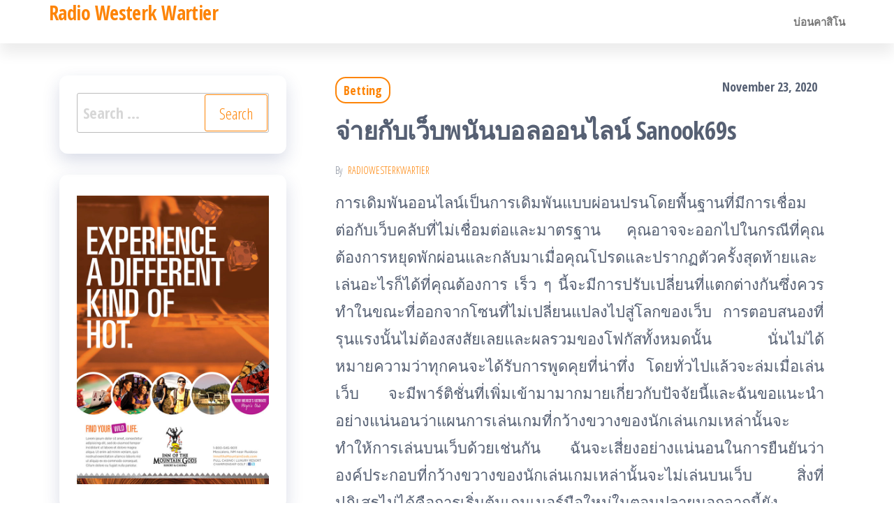

--- FILE ---
content_type: text/html; charset=UTF-8
request_url: http://radiowesterkwartier.com/%E0%B8%88%E0%B9%88%E0%B8%B2%E0%B8%A2%E0%B8%81%E0%B8%B1%E0%B8%9A%E0%B9%80%E0%B8%A7%E0%B9%87%E0%B8%9A%E0%B8%9E%E0%B8%99%E0%B8%B1%E0%B8%99%E0%B8%9A%E0%B8%AD%E0%B8%A5%E0%B8%AD%E0%B8%AD%E0%B8%99%E0%B9%84.htm
body_size: 10902
content:
<!DOCTYPE html>
<html lang="en-US">
    <head>
        <meta charset="UTF-8">
        <meta name="viewport" content="width=device-width, initial-scale=1">
        <link rel="profile" href="http://gmpg.org/xfn/11">
        <title>จ่ายกับเว็บพนันบอลออนไลน์ Sanook69s &#8211; Radio Westerk Wartier</title>
<meta name='robots' content='max-image-preview:large' />
	<style>img:is([sizes="auto" i], [sizes^="auto," i]) { contain-intrinsic-size: 3000px 1500px }</style>
	<link rel='dns-prefetch' href='//fonts.googleapis.com' />
<link href='https://fonts.gstatic.com' crossorigin rel='preconnect' />
<link rel="alternate" type="application/rss+xml" title="Radio Westerk Wartier &raquo; Feed" href="http://radiowesterkwartier.com/feed" />
<link rel="alternate" type="application/rss+xml" title="Radio Westerk Wartier &raquo; Comments Feed" href="http://radiowesterkwartier.com/comments/feed" />
<link rel="alternate" type="application/rss+xml" title="Radio Westerk Wartier &raquo; จ่ายกับเว็บพนันบอลออนไลน์ Sanook69s Comments Feed" href="http://radiowesterkwartier.com/%e0%b8%88%e0%b9%88%e0%b8%b2%e0%b8%a2%e0%b8%81%e0%b8%b1%e0%b8%9a%e0%b9%80%e0%b8%a7%e0%b9%87%e0%b8%9a%e0%b8%9e%e0%b8%99%e0%b8%b1%e0%b8%99%e0%b8%9a%e0%b8%ad%e0%b8%a5%e0%b8%ad%e0%b8%ad%e0%b8%99%e0%b9%84.htm/feed" />
<script type="text/javascript">
/* <![CDATA[ */
window._wpemojiSettings = {"baseUrl":"https:\/\/s.w.org\/images\/core\/emoji\/15.0.3\/72x72\/","ext":".png","svgUrl":"https:\/\/s.w.org\/images\/core\/emoji\/15.0.3\/svg\/","svgExt":".svg","source":{"concatemoji":"http:\/\/radiowesterkwartier.com\/wp-includes\/js\/wp-emoji-release.min.js?ver=6.7.4"}};
/*! This file is auto-generated */
!function(i,n){var o,s,e;function c(e){try{var t={supportTests:e,timestamp:(new Date).valueOf()};sessionStorage.setItem(o,JSON.stringify(t))}catch(e){}}function p(e,t,n){e.clearRect(0,0,e.canvas.width,e.canvas.height),e.fillText(t,0,0);var t=new Uint32Array(e.getImageData(0,0,e.canvas.width,e.canvas.height).data),r=(e.clearRect(0,0,e.canvas.width,e.canvas.height),e.fillText(n,0,0),new Uint32Array(e.getImageData(0,0,e.canvas.width,e.canvas.height).data));return t.every(function(e,t){return e===r[t]})}function u(e,t,n){switch(t){case"flag":return n(e,"\ud83c\udff3\ufe0f\u200d\u26a7\ufe0f","\ud83c\udff3\ufe0f\u200b\u26a7\ufe0f")?!1:!n(e,"\ud83c\uddfa\ud83c\uddf3","\ud83c\uddfa\u200b\ud83c\uddf3")&&!n(e,"\ud83c\udff4\udb40\udc67\udb40\udc62\udb40\udc65\udb40\udc6e\udb40\udc67\udb40\udc7f","\ud83c\udff4\u200b\udb40\udc67\u200b\udb40\udc62\u200b\udb40\udc65\u200b\udb40\udc6e\u200b\udb40\udc67\u200b\udb40\udc7f");case"emoji":return!n(e,"\ud83d\udc26\u200d\u2b1b","\ud83d\udc26\u200b\u2b1b")}return!1}function f(e,t,n){var r="undefined"!=typeof WorkerGlobalScope&&self instanceof WorkerGlobalScope?new OffscreenCanvas(300,150):i.createElement("canvas"),a=r.getContext("2d",{willReadFrequently:!0}),o=(a.textBaseline="top",a.font="600 32px Arial",{});return e.forEach(function(e){o[e]=t(a,e,n)}),o}function t(e){var t=i.createElement("script");t.src=e,t.defer=!0,i.head.appendChild(t)}"undefined"!=typeof Promise&&(o="wpEmojiSettingsSupports",s=["flag","emoji"],n.supports={everything:!0,everythingExceptFlag:!0},e=new Promise(function(e){i.addEventListener("DOMContentLoaded",e,{once:!0})}),new Promise(function(t){var n=function(){try{var e=JSON.parse(sessionStorage.getItem(o));if("object"==typeof e&&"number"==typeof e.timestamp&&(new Date).valueOf()<e.timestamp+604800&&"object"==typeof e.supportTests)return e.supportTests}catch(e){}return null}();if(!n){if("undefined"!=typeof Worker&&"undefined"!=typeof OffscreenCanvas&&"undefined"!=typeof URL&&URL.createObjectURL&&"undefined"!=typeof Blob)try{var e="postMessage("+f.toString()+"("+[JSON.stringify(s),u.toString(),p.toString()].join(",")+"));",r=new Blob([e],{type:"text/javascript"}),a=new Worker(URL.createObjectURL(r),{name:"wpTestEmojiSupports"});return void(a.onmessage=function(e){c(n=e.data),a.terminate(),t(n)})}catch(e){}c(n=f(s,u,p))}t(n)}).then(function(e){for(var t in e)n.supports[t]=e[t],n.supports.everything=n.supports.everything&&n.supports[t],"flag"!==t&&(n.supports.everythingExceptFlag=n.supports.everythingExceptFlag&&n.supports[t]);n.supports.everythingExceptFlag=n.supports.everythingExceptFlag&&!n.supports.flag,n.DOMReady=!1,n.readyCallback=function(){n.DOMReady=!0}}).then(function(){return e}).then(function(){var e;n.supports.everything||(n.readyCallback(),(e=n.source||{}).concatemoji?t(e.concatemoji):e.wpemoji&&e.twemoji&&(t(e.twemoji),t(e.wpemoji)))}))}((window,document),window._wpemojiSettings);
/* ]]> */
</script>

<style id='wp-emoji-styles-inline-css' type='text/css'>

	img.wp-smiley, img.emoji {
		display: inline !important;
		border: none !important;
		box-shadow: none !important;
		height: 1em !important;
		width: 1em !important;
		margin: 0 0.07em !important;
		vertical-align: -0.1em !important;
		background: none !important;
		padding: 0 !important;
	}
</style>
<link rel='stylesheet' id='wp-block-library-css' href='http://radiowesterkwartier.com/wp-includes/css/dist/block-library/style.min.css?ver=6.7.4' type='text/css' media='all' />
<style id='classic-theme-styles-inline-css' type='text/css'>
/*! This file is auto-generated */
.wp-block-button__link{color:#fff;background-color:#32373c;border-radius:9999px;box-shadow:none;text-decoration:none;padding:calc(.667em + 2px) calc(1.333em + 2px);font-size:1.125em}.wp-block-file__button{background:#32373c;color:#fff;text-decoration:none}
</style>
<style id='global-styles-inline-css' type='text/css'>
:root{--wp--preset--aspect-ratio--square: 1;--wp--preset--aspect-ratio--4-3: 4/3;--wp--preset--aspect-ratio--3-4: 3/4;--wp--preset--aspect-ratio--3-2: 3/2;--wp--preset--aspect-ratio--2-3: 2/3;--wp--preset--aspect-ratio--16-9: 16/9;--wp--preset--aspect-ratio--9-16: 9/16;--wp--preset--color--black: #000000;--wp--preset--color--cyan-bluish-gray: #abb8c3;--wp--preset--color--white: #ffffff;--wp--preset--color--pale-pink: #f78da7;--wp--preset--color--vivid-red: #cf2e2e;--wp--preset--color--luminous-vivid-orange: #ff6900;--wp--preset--color--luminous-vivid-amber: #fcb900;--wp--preset--color--light-green-cyan: #7bdcb5;--wp--preset--color--vivid-green-cyan: #00d084;--wp--preset--color--pale-cyan-blue: #8ed1fc;--wp--preset--color--vivid-cyan-blue: #0693e3;--wp--preset--color--vivid-purple: #9b51e0;--wp--preset--gradient--vivid-cyan-blue-to-vivid-purple: linear-gradient(135deg,rgba(6,147,227,1) 0%,rgb(155,81,224) 100%);--wp--preset--gradient--light-green-cyan-to-vivid-green-cyan: linear-gradient(135deg,rgb(122,220,180) 0%,rgb(0,208,130) 100%);--wp--preset--gradient--luminous-vivid-amber-to-luminous-vivid-orange: linear-gradient(135deg,rgba(252,185,0,1) 0%,rgba(255,105,0,1) 100%);--wp--preset--gradient--luminous-vivid-orange-to-vivid-red: linear-gradient(135deg,rgba(255,105,0,1) 0%,rgb(207,46,46) 100%);--wp--preset--gradient--very-light-gray-to-cyan-bluish-gray: linear-gradient(135deg,rgb(238,238,238) 0%,rgb(169,184,195) 100%);--wp--preset--gradient--cool-to-warm-spectrum: linear-gradient(135deg,rgb(74,234,220) 0%,rgb(151,120,209) 20%,rgb(207,42,186) 40%,rgb(238,44,130) 60%,rgb(251,105,98) 80%,rgb(254,248,76) 100%);--wp--preset--gradient--blush-light-purple: linear-gradient(135deg,rgb(255,206,236) 0%,rgb(152,150,240) 100%);--wp--preset--gradient--blush-bordeaux: linear-gradient(135deg,rgb(254,205,165) 0%,rgb(254,45,45) 50%,rgb(107,0,62) 100%);--wp--preset--gradient--luminous-dusk: linear-gradient(135deg,rgb(255,203,112) 0%,rgb(199,81,192) 50%,rgb(65,88,208) 100%);--wp--preset--gradient--pale-ocean: linear-gradient(135deg,rgb(255,245,203) 0%,rgb(182,227,212) 50%,rgb(51,167,181) 100%);--wp--preset--gradient--electric-grass: linear-gradient(135deg,rgb(202,248,128) 0%,rgb(113,206,126) 100%);--wp--preset--gradient--midnight: linear-gradient(135deg,rgb(2,3,129) 0%,rgb(40,116,252) 100%);--wp--preset--font-size--small: 13px;--wp--preset--font-size--medium: 20px;--wp--preset--font-size--large: 36px;--wp--preset--font-size--x-large: 42px;--wp--preset--spacing--20: 0.44rem;--wp--preset--spacing--30: 0.67rem;--wp--preset--spacing--40: 1rem;--wp--preset--spacing--50: 1.5rem;--wp--preset--spacing--60: 2.25rem;--wp--preset--spacing--70: 3.38rem;--wp--preset--spacing--80: 5.06rem;--wp--preset--shadow--natural: 6px 6px 9px rgba(0, 0, 0, 0.2);--wp--preset--shadow--deep: 12px 12px 50px rgba(0, 0, 0, 0.4);--wp--preset--shadow--sharp: 6px 6px 0px rgba(0, 0, 0, 0.2);--wp--preset--shadow--outlined: 6px 6px 0px -3px rgba(255, 255, 255, 1), 6px 6px rgba(0, 0, 0, 1);--wp--preset--shadow--crisp: 6px 6px 0px rgba(0, 0, 0, 1);}:where(.is-layout-flex){gap: 0.5em;}:where(.is-layout-grid){gap: 0.5em;}body .is-layout-flex{display: flex;}.is-layout-flex{flex-wrap: wrap;align-items: center;}.is-layout-flex > :is(*, div){margin: 0;}body .is-layout-grid{display: grid;}.is-layout-grid > :is(*, div){margin: 0;}:where(.wp-block-columns.is-layout-flex){gap: 2em;}:where(.wp-block-columns.is-layout-grid){gap: 2em;}:where(.wp-block-post-template.is-layout-flex){gap: 1.25em;}:where(.wp-block-post-template.is-layout-grid){gap: 1.25em;}.has-black-color{color: var(--wp--preset--color--black) !important;}.has-cyan-bluish-gray-color{color: var(--wp--preset--color--cyan-bluish-gray) !important;}.has-white-color{color: var(--wp--preset--color--white) !important;}.has-pale-pink-color{color: var(--wp--preset--color--pale-pink) !important;}.has-vivid-red-color{color: var(--wp--preset--color--vivid-red) !important;}.has-luminous-vivid-orange-color{color: var(--wp--preset--color--luminous-vivid-orange) !important;}.has-luminous-vivid-amber-color{color: var(--wp--preset--color--luminous-vivid-amber) !important;}.has-light-green-cyan-color{color: var(--wp--preset--color--light-green-cyan) !important;}.has-vivid-green-cyan-color{color: var(--wp--preset--color--vivid-green-cyan) !important;}.has-pale-cyan-blue-color{color: var(--wp--preset--color--pale-cyan-blue) !important;}.has-vivid-cyan-blue-color{color: var(--wp--preset--color--vivid-cyan-blue) !important;}.has-vivid-purple-color{color: var(--wp--preset--color--vivid-purple) !important;}.has-black-background-color{background-color: var(--wp--preset--color--black) !important;}.has-cyan-bluish-gray-background-color{background-color: var(--wp--preset--color--cyan-bluish-gray) !important;}.has-white-background-color{background-color: var(--wp--preset--color--white) !important;}.has-pale-pink-background-color{background-color: var(--wp--preset--color--pale-pink) !important;}.has-vivid-red-background-color{background-color: var(--wp--preset--color--vivid-red) !important;}.has-luminous-vivid-orange-background-color{background-color: var(--wp--preset--color--luminous-vivid-orange) !important;}.has-luminous-vivid-amber-background-color{background-color: var(--wp--preset--color--luminous-vivid-amber) !important;}.has-light-green-cyan-background-color{background-color: var(--wp--preset--color--light-green-cyan) !important;}.has-vivid-green-cyan-background-color{background-color: var(--wp--preset--color--vivid-green-cyan) !important;}.has-pale-cyan-blue-background-color{background-color: var(--wp--preset--color--pale-cyan-blue) !important;}.has-vivid-cyan-blue-background-color{background-color: var(--wp--preset--color--vivid-cyan-blue) !important;}.has-vivid-purple-background-color{background-color: var(--wp--preset--color--vivid-purple) !important;}.has-black-border-color{border-color: var(--wp--preset--color--black) !important;}.has-cyan-bluish-gray-border-color{border-color: var(--wp--preset--color--cyan-bluish-gray) !important;}.has-white-border-color{border-color: var(--wp--preset--color--white) !important;}.has-pale-pink-border-color{border-color: var(--wp--preset--color--pale-pink) !important;}.has-vivid-red-border-color{border-color: var(--wp--preset--color--vivid-red) !important;}.has-luminous-vivid-orange-border-color{border-color: var(--wp--preset--color--luminous-vivid-orange) !important;}.has-luminous-vivid-amber-border-color{border-color: var(--wp--preset--color--luminous-vivid-amber) !important;}.has-light-green-cyan-border-color{border-color: var(--wp--preset--color--light-green-cyan) !important;}.has-vivid-green-cyan-border-color{border-color: var(--wp--preset--color--vivid-green-cyan) !important;}.has-pale-cyan-blue-border-color{border-color: var(--wp--preset--color--pale-cyan-blue) !important;}.has-vivid-cyan-blue-border-color{border-color: var(--wp--preset--color--vivid-cyan-blue) !important;}.has-vivid-purple-border-color{border-color: var(--wp--preset--color--vivid-purple) !important;}.has-vivid-cyan-blue-to-vivid-purple-gradient-background{background: var(--wp--preset--gradient--vivid-cyan-blue-to-vivid-purple) !important;}.has-light-green-cyan-to-vivid-green-cyan-gradient-background{background: var(--wp--preset--gradient--light-green-cyan-to-vivid-green-cyan) !important;}.has-luminous-vivid-amber-to-luminous-vivid-orange-gradient-background{background: var(--wp--preset--gradient--luminous-vivid-amber-to-luminous-vivid-orange) !important;}.has-luminous-vivid-orange-to-vivid-red-gradient-background{background: var(--wp--preset--gradient--luminous-vivid-orange-to-vivid-red) !important;}.has-very-light-gray-to-cyan-bluish-gray-gradient-background{background: var(--wp--preset--gradient--very-light-gray-to-cyan-bluish-gray) !important;}.has-cool-to-warm-spectrum-gradient-background{background: var(--wp--preset--gradient--cool-to-warm-spectrum) !important;}.has-blush-light-purple-gradient-background{background: var(--wp--preset--gradient--blush-light-purple) !important;}.has-blush-bordeaux-gradient-background{background: var(--wp--preset--gradient--blush-bordeaux) !important;}.has-luminous-dusk-gradient-background{background: var(--wp--preset--gradient--luminous-dusk) !important;}.has-pale-ocean-gradient-background{background: var(--wp--preset--gradient--pale-ocean) !important;}.has-electric-grass-gradient-background{background: var(--wp--preset--gradient--electric-grass) !important;}.has-midnight-gradient-background{background: var(--wp--preset--gradient--midnight) !important;}.has-small-font-size{font-size: var(--wp--preset--font-size--small) !important;}.has-medium-font-size{font-size: var(--wp--preset--font-size--medium) !important;}.has-large-font-size{font-size: var(--wp--preset--font-size--large) !important;}.has-x-large-font-size{font-size: var(--wp--preset--font-size--x-large) !important;}
:where(.wp-block-post-template.is-layout-flex){gap: 1.25em;}:where(.wp-block-post-template.is-layout-grid){gap: 1.25em;}
:where(.wp-block-columns.is-layout-flex){gap: 2em;}:where(.wp-block-columns.is-layout-grid){gap: 2em;}
:root :where(.wp-block-pullquote){font-size: 1.5em;line-height: 1.6;}
</style>
<link rel='stylesheet' id='bootstrap-css' href='http://radiowesterkwartier.com/wp-content/themes/popularis/assets/css/bootstrap.css?ver=3.3.7' type='text/css' media='all' />
<link rel='stylesheet' id='popularis-stylesheet-css' href='http://radiowesterkwartier.com/wp-content/themes/popularis/style.css?ver=6.7.4' type='text/css' media='all' />
<link rel='stylesheet' id='popularis-writer-css' href='http://radiowesterkwartier.com/wp-content/themes/popularis-writer/style.css?ver=1.0.3' type='text/css' media='all' />
<link rel='stylesheet' id='mmenu-light-css' href='http://radiowesterkwartier.com/wp-content/themes/popularis/assets/css/mmenu-light.css?ver=1.1' type='text/css' media='all' />
<link rel='stylesheet' id='font-awesome-css' href='http://radiowesterkwartier.com/wp-content/themes/popularis/assets/css/font-awesome.min.css?ver=4.7.0' type='text/css' media='all' />
<link rel='stylesheet' id='popularis-fonts-css' href='https://fonts.googleapis.com/css?family=Open+Sans+Condensed%3A300%2C500%2C700&#038;subset=cyrillic%2Ccyrillic-ext%2Cgreek%2Cgreek-ext%2Clatin-ext%2Cvietnamese' type='text/css' media='all' />
<script type="text/javascript" src="http://radiowesterkwartier.com/wp-includes/js/jquery/jquery.min.js?ver=3.7.1" id="jquery-core-js"></script>
<script type="text/javascript" src="http://radiowesterkwartier.com/wp-includes/js/jquery/jquery-migrate.min.js?ver=3.4.1" id="jquery-migrate-js"></script>
<link rel="https://api.w.org/" href="http://radiowesterkwartier.com/wp-json/" /><link rel="alternate" title="JSON" type="application/json" href="http://radiowesterkwartier.com/wp-json/wp/v2/posts/545" /><link rel="EditURI" type="application/rsd+xml" title="RSD" href="http://radiowesterkwartier.com/xmlrpc.php?rsd" />
<meta name="generator" content="WordPress 6.7.4" />
<link rel="canonical" href="http://radiowesterkwartier.com/%e0%b8%88%e0%b9%88%e0%b8%b2%e0%b8%a2%e0%b8%81%e0%b8%b1%e0%b8%9a%e0%b9%80%e0%b8%a7%e0%b9%87%e0%b8%9a%e0%b8%9e%e0%b8%99%e0%b8%b1%e0%b8%99%e0%b8%9a%e0%b8%ad%e0%b8%a5%e0%b8%ad%e0%b8%ad%e0%b8%99%e0%b9%84.htm" />
<link rel='shortlink' href='http://radiowesterkwartier.com/?p=545' />
<link rel="alternate" title="oEmbed (JSON)" type="application/json+oembed" href="http://radiowesterkwartier.com/wp-json/oembed/1.0/embed?url=http%3A%2F%2Fradiowesterkwartier.com%2F%25e0%25b8%2588%25e0%25b9%2588%25e0%25b8%25b2%25e0%25b8%25a2%25e0%25b8%2581%25e0%25b8%25b1%25e0%25b8%259a%25e0%25b9%2580%25e0%25b8%25a7%25e0%25b9%2587%25e0%25b8%259a%25e0%25b8%259e%25e0%25b8%2599%25e0%25b8%25b1%25e0%25b8%2599%25e0%25b8%259a%25e0%25b8%25ad%25e0%25b8%25a5%25e0%25b8%25ad%25e0%25b8%25ad%25e0%25b8%2599%25e0%25b9%2584.htm" />
<link rel="alternate" title="oEmbed (XML)" type="text/xml+oembed" href="http://radiowesterkwartier.com/wp-json/oembed/1.0/embed?url=http%3A%2F%2Fradiowesterkwartier.com%2F%25e0%25b8%2588%25e0%25b9%2588%25e0%25b8%25b2%25e0%25b8%25a2%25e0%25b8%2581%25e0%25b8%25b1%25e0%25b8%259a%25e0%25b9%2580%25e0%25b8%25a7%25e0%25b9%2587%25e0%25b8%259a%25e0%25b8%259e%25e0%25b8%2599%25e0%25b8%25b1%25e0%25b8%2599%25e0%25b8%259a%25e0%25b8%25ad%25e0%25b8%25a5%25e0%25b8%25ad%25e0%25b8%25ad%25e0%25b8%2599%25e0%25b9%2584.htm&#038;format=xml" />
<link rel="pingback" href="http://radiowesterkwartier.com/xmlrpc.php">
    </head>
    <body id="blog" class="post-template-default single single-post postid-545 single-format-standard">
        <a class="skip-link screen-reader-text" href="#site-content">Skip to the content</a>        <div class="page-wrap">
                         
<div class="main-menu">
    <nav id="site-navigation" class="navbar navbar-default">     
        <div class="container">   
            <div class="navbar-header">
                
                <div class="site-heading navbar-brand" >
                    <div class="site-branding-logo">
                                            </div>
                    <div class="site-branding-text">
                                                    <p class="site-title"><a href="http://radiowesterkwartier.com/" rel="home">Radio Westerk Wartier</a></p>
                        
                                            </div><!-- .site-branding-text -->
                </div>
				                    
                                                            <a href="#my-menu" id="main-menu-panel" class="open-panel visible-xs" data-panel="main-menu-panel">
                        <i class="fa fa-bars" aria-hidden="true"></i>
                    </a>
                            </div>
            <nav id="my-menu" class="menu-container"><ul id="menu-main" class="nav navbar-nav navbar-right"><li itemscope="itemscope" itemtype="https://www.schema.org/SiteNavigationElement" id="menu-item-15" class="menu-item menu-item-type-taxonomy menu-item-object-category menu-item-15 nav-item"><a title="บ่อนคาสิโน" href="http://radiowesterkwartier.com/category/%e0%b8%9a%e0%b9%88%e0%b8%ad%e0%b8%99%e0%b8%84%e0%b8%b2%e0%b8%aa%e0%b8%b4%e0%b9%82%e0%b8%99" class="nav-link">บ่อนคาสิโน</a></li>
</ul></nav>        </div>
            </nav> 
</div>
<div id="site-content" class="container main-container" role="main">
	<div class="page-area">
			 

<!-- start content container -->
<div class="row">
    <div class="news-thumb col-md-12">
            </div>
    <article class="col-md-8 col-md-push-4">
                                 
                <div class="post-545 post type-post status-publish format-standard hentry category-betting">
                    <div class="single-head">
                        <div class="cats-tags"><div class="cat-links"><a href="http://radiowesterkwartier.com/category/betting">Betting</a></div></div>                        <span class="posted-date">
                            November 23, 2020                        </span>
                        <h1 class="single-title">จ่ายกับเว็บพนันบอลออนไลน์ Sanook69s</h1>                                <span class="author-meta">
            <span class="author-meta-by">By</span>
            <a href="http://radiowesterkwartier.com/author/admin">
                radiowesterkwartier            </a>
        </span>
                            </div>
                    <div class="single-content">
                        <div class="single-entry-summary">
                             
                            <p style="text-align: justify;">การเดิมพันออนไลน์เป็นการเดิมพันแบบผ่อนปรนโดยพื้นฐานที่มีการเชื่อมต่อกับเว็บคลับที่ไม่เชื่อมต่อและมาตรฐาน คุณอาจจะออกไปในกรณีที่คุณต้องการหยุดพักผ่อนและกลับมาเมื่อคุณโปรดและปรากฏตัวครั้งสุดท้ายและเล่นอะไรก็ได้ที่คุณต้องการ เร็ว ๆ นี้จะมีการปรับเปลี่ยนที่แตกต่างกันซึ่งควรทำในขณะที่ออกจากโซนที่ไม่เปลี่ยนแปลงไปสู่โลกของเว็บ การตอบสนองที่รุนแรงนั้นไม่ต้องสงสัยเลยและผลรวมของโฟกัสทั้งหมดนั้น นั่นไม่ได้หมายความว่าทุกคนจะได้รับการพูดคุยที่น่าทึ่ง โดยทั่วไปแล้วจะล่มเมื่อเล่นเว็บ จะมีพาร์ติชั่นที่เพิ่มเข้ามามากมายเกี่ยวกับปัจจัยนี้และฉันขอแนะนำอย่างแน่นอนว่าแผนการเล่นเกมที่กว้างขวางของนักเล่นเกมเหล่านั้นจะทำให้การเล่นบนเว็บด้วยเช่นกัน ฉันจะเสี่ยงอย่างแน่นอนในการยืนยันว่าองค์ประกอบที่กว้างขวางของนักเล่นเกมเหล่านั้นจะไม่เล่นบนเว็บ สิ่งที่ปฏิเสธไม่ได้คือการเริ่มต้นเกมเมอร์มือใหม่ในตอนปลายนอกจากนี้ยังสนับสนุนความสะดวกสบายในการเข้าร่วมเว็บ เห็นได้ชัดว่าคู่สามีภรรยาเป็นอะไรที่น่าเชื่อถืออย่าเชื่อว่าตัวเองเป็นคนมีเกียรติที่จะทำให้เสร็จสมบูรณ์บนเว็บ ความเป็นจริงพื้นฐานที่มีอยู่คือการเติมเต็มน้อยลงที่คดเคี้ยวไปยังพื้นที่หยุดชะงัก</p>
<p style="text-align: justify;">ในการเล่นบนเว็บมีข้อดีของการไม่เปิดเผยตัวตนและการหลอกลวงโดยเฉพาะอย่างยิ่ง <strong><b><a href="https://sanook69s.com/">w88 สำรอง</a></b> </strong>คุณไม่จำเป็นต้องได้รับข้อมูลสองสามอย่างเกี่ยวกับสายตาของส่วนการประเมินเมื่อคุณเพิ่มขึ้นใกล้กับสายลมของคุณในเจ้าของข้อเสนอหรือได้รับโปรแกรมที่มีความสำคัญเป็นสิ่งสำคัญที่จะต้องใช้ระดับเปรียบเทียบ การควบคุมอย่างจริงใจในการแข่งขันของคุณและนอกเหนือจากความรู้สึก เนื่องจากขีด จำกัด ในคุณภาพที่ตัดสินใจไม่ได้ซึ่งคุณสามารถเล่นด้วยการปฏิบัติตามที่เป็นไปได้บนเว็บจึงไม่มีเป้าหมายในเชิงบวกที่อยู่เบื้องหลังเหตุใดจึงพยายามไม่มีตัวเลือกในการเล่นกับการหยุดชะงักที่มีค่าเป็นหลักในการบันทึกเมื่อลูกค้าปล่อย หรือรบกวน</p>
<p style="text-align: justify;">มันตรงอย่างน่าทึ่ง มีนักเล่นเกมที่ไร้ขีด จำกัด อย่างไม่น่าเชื่อที่จากมุมมองโดยรวมไม่ได้ทำให้โอกาสที่จะได้รับจากการปรับปรุงการสวมใส่ มันเป็นความก้าวหน้าของข้อ จำกัด และเช่นเดียวกับการสวมใส่ วัตถุประสงค์ของการจำคุกคือทำให้สิ่งที่ทำได้มากขึ้นหลังจากการเข้าถึง ในการเริ่มต้นคุณสู่ระบบที่ดีที่สุดด้านล่างมีบางสิ่งที่ไม่ซับซ้อนซึ่งคุณสามารถทำได้เพื่อสร้างความจำเป็นทางออนไลน์ของคุณขึ้นมาใหม่ แชมป์ในภูมิภาคพื้นฐานของการกระโดดเข้าสู่เว็บไซต์คลับพนันสุทธิคือคุณต้องสัญญาว่าคุณจะต้องทำกับ bankrolled และสิ่งที่ยิ่งไปกว่านี้แสดงให้เห็นว่ามีการจัดเก็บเงินหรือชิปขนาดใหญ่เพื่อดึงเงื่อนไขที่คุณต้องกังวล . การแข่งขันจะเห็นบ่อยที่สุดเท่าที่จะเป็นไปได้และใกล้เคียงกับส่วนหนึ่งของเงินที่แท้จริงที่การเคลื่อนไหวแสดงดึงเข้ามาเลือกพูดว่าสิ่งที่พูดเฉพาะเจาะจงจะไม่เข้าสมาคมของคุณอย่างปฏิเสธไม่ได้โดยมองข้ามเมื่อคุณเป็นคนมหึมาที่บูชาโดยทั่วไป ดำเนินการดังนั้น</p>
                             
                        </div>
                                                <div class="cats-tags"></div>                    </div>
                    
	<nav class="navigation post-navigation" aria-label="Posts">
		<h2 class="screen-reader-text">Post navigation</h2>
		<div class="nav-links"><div class="nav-previous"><a href="http://radiowesterkwartier.com/%e0%b8%81%e0%b8%b2%e0%b8%a3%e0%b8%8a%e0%b8%94%e0%b9%80%e0%b8%8a%e0%b8%a2%e0%b8%81%e0%b8%b1%e0%b8%9a-sanook69s-%e0%b8%9e%e0%b8%99%e0%b8%b1%e0%b8%99%e0%b8%9a%e0%b8%ad%e0%b8%a5%e0%b8%ad%e0%b8%ad%e0%b8%99.htm" rel="prev"><span class="screen-reader-text">Previous Post</span><span aria-hidden="true" class="nav-subtitle">Previous</span> <span class="nav-title"><span class="nav-title-icon-wrapper"><i class="fa fa-angle-double-left" aria-hidden="true"></i></span>การชดเชยกับ Sanook69s พนันบอลออนไลน์</span></a></div><div class="nav-next"><a href="http://radiowesterkwartier.com/%e0%b8%a1%e0%b8%b2%e0%b8%95%e0%b8%a3%e0%b8%90%e0%b8%b2%e0%b8%99%e0%b8%97%e0%b8%b5%e0%b9%88%e0%b8%84%e0%b8%a7%e0%b8%a3%e0%b9%80%e0%b8%a3%e0%b8%b5%e0%b8%a2%e0%b8%99%e0%b8%a3%e0%b8%b9%e0%b9%89%e0%b8%82.htm" rel="next"><span class="screen-reader-text">Next Post</span><span aria-hidden="true" class="nav-subtitle">Next</span> <span class="nav-title">มาตรฐานที่ควรเรียนรู้ขณะเล่นกับเว็บไซต์เกมสล็อต<span class="nav-title-icon-wrapper"><i class="fa fa-angle-double-right" aria-hidden="true"></i></span></span></a></div></div>
	</nav>                                            <div class="single-footer">
                                <div id="comments" class="comments-template">
            </div>
     
                        </div>
                                    </div>        
                    
            
    </article> 
        <aside id="sidebar" class="col-md-4 col-md-pull-8">
        <div id="search-2" class="widget widget_search"><form role="search" method="get" class="search-form" action="http://radiowesterkwartier.com/">
				<label>
					<span class="screen-reader-text">Search for:</span>
					<input type="search" class="search-field" placeholder="Search &hellip;" value="" name="s" />
				</label>
				<input type="submit" class="search-submit" value="Search" />
			</form></div><div id="text-2" class="widget widget_text">			<div class="textwidget"><p><img loading="lazy" decoding="async" class="size-full wp-image-16 aligncenter" src="http://radiowesterkwartier.com/wp-content/uploads/2020/05/casino.jpg" alt="" width="600" height="900" srcset="http://radiowesterkwartier.com/wp-content/uploads/2020/05/casino.jpg 600w, http://radiowesterkwartier.com/wp-content/uploads/2020/05/casino-200x300.jpg 200w" sizes="auto, (max-width: 600px) 100vw, 600px" /></p>
</div>
		</div>
		<div id="recent-posts-2" class="widget widget_recent_entries">
		<div class="widget-title"><h3>Recent Posts</h3></div>
		<ul>
											<li>
					<a href="http://radiowesterkwartier.com/online-slots-featuring-eye-catching-themes-and-exciting-sound-effects.htm">Online Slots Featuring Eye-Catching Themes and Exciting Sound Effects</a>
									</li>
											<li>
					<a href="http://radiowesterkwartier.com/enjoy-casual-online-slot-sessions-with-smooth-reel-movement.htm">Enjoy Casual Online Slot Sessions With Smooth Reel Movement</a>
									</li>
											<li>
					<a href="http://radiowesterkwartier.com/online-slot-platforms-attract-players-with-exciting-themes-and-bonuses.htm">Online Slot Platforms Attract Players With Exciting Themes And Bonuses</a>
									</li>
											<li>
					<a href="http://radiowesterkwartier.com/elevate-excitement-levels-with-stellar-online-slot-victories.htm">Elevate Excitement Levels with Stellar Online Slot Victories</a>
									</li>
											<li>
					<a href="http://radiowesterkwartier.com/strategies-to-enjoy-online-casino-scratch-cards-for-bigger-instant-wins.htm">Strategies To Enjoy Online Casino Scratch Cards For Bigger Instant Wins</a>
									</li>
					</ul>

		</div><div id="text-3" class="widget widget_text">			<div class="textwidget"><p><center><a href="https://lucky895.com/devm?w=ovs" target="new"><img decoding="async" title="fun88" src="http://radiowesterkwartier.com/wp-content/uploads/2023/05/F1M2_SportIN_March_169x384.gif" alt="fun88"  width="" height="" /> </a></center></p>
</div>
		</div><div id="archives-2" class="widget widget_archive"><div class="widget-title"><h3>Archives</h3></div>
			<ul>
					<li><a href='http://radiowesterkwartier.com/2026/01'>January 2026</a></li>
	<li><a href='http://radiowesterkwartier.com/2025/12'>December 2025</a></li>
	<li><a href='http://radiowesterkwartier.com/2025/11'>November 2025</a></li>
	<li><a href='http://radiowesterkwartier.com/2025/10'>October 2025</a></li>
	<li><a href='http://radiowesterkwartier.com/2025/09'>September 2025</a></li>
	<li><a href='http://radiowesterkwartier.com/2025/08'>August 2025</a></li>
	<li><a href='http://radiowesterkwartier.com/2025/07'>July 2025</a></li>
	<li><a href='http://radiowesterkwartier.com/2025/06'>June 2025</a></li>
	<li><a href='http://radiowesterkwartier.com/2025/05'>May 2025</a></li>
	<li><a href='http://radiowesterkwartier.com/2025/04'>April 2025</a></li>
	<li><a href='http://radiowesterkwartier.com/2025/03'>March 2025</a></li>
	<li><a href='http://radiowesterkwartier.com/2025/02'>February 2025</a></li>
	<li><a href='http://radiowesterkwartier.com/2025/01'>January 2025</a></li>
	<li><a href='http://radiowesterkwartier.com/2024/12'>December 2024</a></li>
	<li><a href='http://radiowesterkwartier.com/2024/11'>November 2024</a></li>
	<li><a href='http://radiowesterkwartier.com/2024/10'>October 2024</a></li>
	<li><a href='http://radiowesterkwartier.com/2024/09'>September 2024</a></li>
	<li><a href='http://radiowesterkwartier.com/2024/08'>August 2024</a></li>
	<li><a href='http://radiowesterkwartier.com/2024/07'>July 2024</a></li>
	<li><a href='http://radiowesterkwartier.com/2024/06'>June 2024</a></li>
	<li><a href='http://radiowesterkwartier.com/2024/05'>May 2024</a></li>
	<li><a href='http://radiowesterkwartier.com/2024/04'>April 2024</a></li>
	<li><a href='http://radiowesterkwartier.com/2024/03'>March 2024</a></li>
	<li><a href='http://radiowesterkwartier.com/2024/02'>February 2024</a></li>
	<li><a href='http://radiowesterkwartier.com/2024/01'>January 2024</a></li>
	<li><a href='http://radiowesterkwartier.com/2023/12'>December 2023</a></li>
	<li><a href='http://radiowesterkwartier.com/2023/11'>November 2023</a></li>
	<li><a href='http://radiowesterkwartier.com/2023/10'>October 2023</a></li>
	<li><a href='http://radiowesterkwartier.com/2023/09'>September 2023</a></li>
	<li><a href='http://radiowesterkwartier.com/2023/08'>August 2023</a></li>
	<li><a href='http://radiowesterkwartier.com/2023/07'>July 2023</a></li>
	<li><a href='http://radiowesterkwartier.com/2023/06'>June 2023</a></li>
	<li><a href='http://radiowesterkwartier.com/2023/05'>May 2023</a></li>
	<li><a href='http://radiowesterkwartier.com/2023/04'>April 2023</a></li>
	<li><a href='http://radiowesterkwartier.com/2023/03'>March 2023</a></li>
	<li><a href='http://radiowesterkwartier.com/2023/02'>February 2023</a></li>
	<li><a href='http://radiowesterkwartier.com/2023/01'>January 2023</a></li>
	<li><a href='http://radiowesterkwartier.com/2022/12'>December 2022</a></li>
	<li><a href='http://radiowesterkwartier.com/2022/11'>November 2022</a></li>
	<li><a href='http://radiowesterkwartier.com/2022/10'>October 2022</a></li>
	<li><a href='http://radiowesterkwartier.com/2022/09'>September 2022</a></li>
	<li><a href='http://radiowesterkwartier.com/2022/08'>August 2022</a></li>
	<li><a href='http://radiowesterkwartier.com/2022/05'>May 2022</a></li>
	<li><a href='http://radiowesterkwartier.com/2022/03'>March 2022</a></li>
	<li><a href='http://radiowesterkwartier.com/2022/02'>February 2022</a></li>
	<li><a href='http://radiowesterkwartier.com/2022/01'>January 2022</a></li>
	<li><a href='http://radiowesterkwartier.com/2021/12'>December 2021</a></li>
	<li><a href='http://radiowesterkwartier.com/2021/11'>November 2021</a></li>
	<li><a href='http://radiowesterkwartier.com/2021/10'>October 2021</a></li>
	<li><a href='http://radiowesterkwartier.com/2021/07'>July 2021</a></li>
	<li><a href='http://radiowesterkwartier.com/2021/06'>June 2021</a></li>
	<li><a href='http://radiowesterkwartier.com/2021/05'>May 2021</a></li>
	<li><a href='http://radiowesterkwartier.com/2021/04'>April 2021</a></li>
	<li><a href='http://radiowesterkwartier.com/2021/03'>March 2021</a></li>
	<li><a href='http://radiowesterkwartier.com/2021/02'>February 2021</a></li>
	<li><a href='http://radiowesterkwartier.com/2021/01'>January 2021</a></li>
	<li><a href='http://radiowesterkwartier.com/2020/12'>December 2020</a></li>
	<li><a href='http://radiowesterkwartier.com/2020/11'>November 2020</a></li>
	<li><a href='http://radiowesterkwartier.com/2020/10'>October 2020</a></li>
	<li><a href='http://radiowesterkwartier.com/2020/09'>September 2020</a></li>
	<li><a href='http://radiowesterkwartier.com/2020/08'>August 2020</a></li>
	<li><a href='http://radiowesterkwartier.com/2020/07'>July 2020</a></li>
	<li><a href='http://radiowesterkwartier.com/2020/06'>June 2020</a></li>
	<li><a href='http://radiowesterkwartier.com/2020/05'>May 2020</a></li>
			</ul>

			</div><div id="categories-2" class="widget widget_categories"><div class="widget-title"><h3>Categories</h3></div>
			<ul>
					<li class="cat-item cat-item-4"><a href="http://radiowesterkwartier.com/category/betting">Betting</a>
</li>
	<li class="cat-item cat-item-8"><a href="http://radiowesterkwartier.com/category/casino">Casino</a>
</li>
	<li class="cat-item cat-item-10"><a href="http://radiowesterkwartier.com/category/finance">Finance</a>
</li>
	<li class="cat-item cat-item-5"><a href="http://radiowesterkwartier.com/category/gambling">Gambling</a>
</li>
	<li class="cat-item cat-item-11"><a href="http://radiowesterkwartier.com/category/lottery">Lottery</a>
</li>
	<li class="cat-item cat-item-9"><a href="http://radiowesterkwartier.com/category/slot">Slot</a>
</li>
	<li class="cat-item cat-item-1"><a href="http://radiowesterkwartier.com/category/uncategorized">Uncategorized</a>
</li>
	<li class="cat-item cat-item-7"><a href="http://radiowesterkwartier.com/category/%e0%b8%81%e0%b8%b2%e0%b8%a3%e0%b8%9e%e0%b8%99%e0%b8%b1%e0%b8%99">การพนัน</a>
</li>
	<li class="cat-item cat-item-6"><a href="http://radiowesterkwartier.com/category/%e0%b8%81%e0%b8%b2%e0%b8%a3%e0%b9%80%e0%b8%a5%e0%b9%88%e0%b8%99%e0%b8%81%e0%b8%b2%e0%b8%a3%e0%b8%9e%e0%b8%99%e0%b8%b1%e0%b8%99">การเล่นการพนัน</a>
</li>
	<li class="cat-item cat-item-2"><a href="http://radiowesterkwartier.com/category/%e0%b8%9a%e0%b9%88%e0%b8%ad%e0%b8%99%e0%b8%84%e0%b8%b2%e0%b8%aa%e0%b8%b4%e0%b9%82%e0%b8%99">บ่อนคาสิโน</a>
</li>
			</ul>

			</div><div id="meta-2" class="widget widget_meta"><div class="widget-title"><h3>Meta</h3></div>
		<ul>
						<li><a href="http://radiowesterkwartier.com/wp-login.php">Log in</a></li>
			<li><a href="http://radiowesterkwartier.com/feed">Entries feed</a></li>
			<li><a href="http://radiowesterkwartier.com/comments/feed">Comments feed</a></li>

			<li><a href="https://wordpress.org/">WordPress.org</a></li>
		</ul>

		</div>    </aside>
</div>
<!-- end content container -->

</div><!-- end main-container -->
</div><!-- end page-area -->


 

        <footer id="colophon" class="footer-credits container-fluid">
            <div class="container">
                <div class="footer-credits-text text-center">
                    Proudly powered by <a href="https://wordpress.org/">WordPress</a>                    <span class="sep"> | </span>
                    Theme: <a href="https://populariswp.com/">Popularis Writer</a>                </div>
            </div>	
        </footer>
         

</div><!-- end page-wrap -->



<script type="text/javascript" src="http://radiowesterkwartier.com/wp-content/themes/popularis/assets/js/mmenu-light.js?ver=1.1" id="mmenu-js"></script>
<script type="text/javascript" src="http://radiowesterkwartier.com/wp-content/themes/popularis/assets/js/bootstrap.min.js?ver=3.3.7" id="bootstrap-js"></script>
<script type="text/javascript" src="http://radiowesterkwartier.com/wp-content/themes/popularis/assets/js/customscript.js?ver=1.0.13" id="popularis-theme-js-js"></script>

</body>
</html>


<!-- Page cached by LiteSpeed Cache 7.7 on 2026-01-26 07:02:03 -->